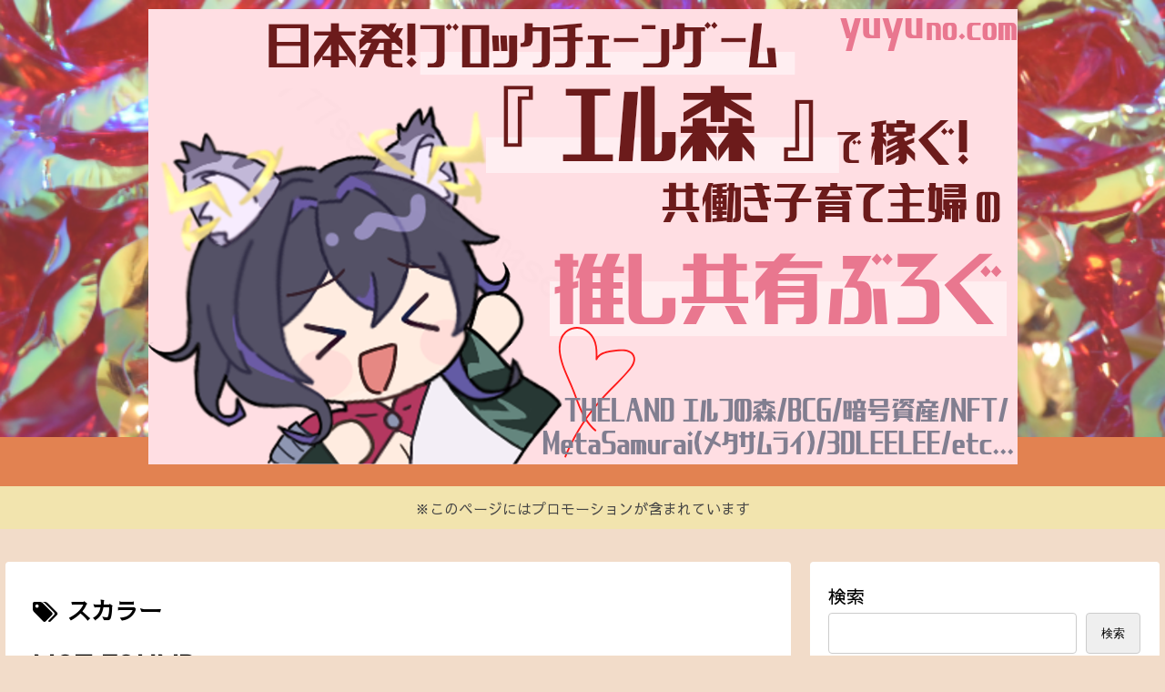

--- FILE ---
content_type: text/html; charset=utf-8
request_url: https://www.google.com/recaptcha/api2/aframe
body_size: 267
content:
<!DOCTYPE HTML><html><head><meta http-equiv="content-type" content="text/html; charset=UTF-8"></head><body><script nonce="soQTIN9BZUlcB0JXEx9h5A">/** Anti-fraud and anti-abuse applications only. See google.com/recaptcha */ try{var clients={'sodar':'https://pagead2.googlesyndication.com/pagead/sodar?'};window.addEventListener("message",function(a){try{if(a.source===window.parent){var b=JSON.parse(a.data);var c=clients[b['id']];if(c){var d=document.createElement('img');d.src=c+b['params']+'&rc='+(localStorage.getItem("rc::a")?sessionStorage.getItem("rc::b"):"");window.document.body.appendChild(d);sessionStorage.setItem("rc::e",parseInt(sessionStorage.getItem("rc::e")||0)+1);localStorage.setItem("rc::h",'1769599960288');}}}catch(b){}});window.parent.postMessage("_grecaptcha_ready", "*");}catch(b){}</script></body></html>

--- FILE ---
content_type: text/css
request_url: https://yuyun0.com/wp-content/themes/cocoon-child-master/style.css?ver=6.9&fver=20220914073327
body_size: 603
content:
@charset "UTF-8";

/*!
Theme Name: Cocoon Child
Description: Cocoon専用の子テーマ
Theme URI: https://wp-cocoon.com/
Author: わいひら
Author URI: https://nelog.jp/
Template:   cocoon-master
Version:    1.1.3
*/

/************************************
** 子テーマ用のスタイルを書く
************************************/
/*必要ならばここにコードを書く*/

/************************************
** レスポンシブデザイン用のメディアクエリ
************************************/
/*1023px以下*/
@media screen and (max-width: 1023px){
  /*必要ならばここにコードを書く*/
}

/*834px以下*/
@media screen and (max-width: 834px){
  /*必要ならばここにコードを書く*/
}

/*480px以下*/
@media screen and (max-width: 480px){
  /*必要ならばここにコードを書く*/
}
.box-menu{
	padding: 0;
	min-height: 0;
}

.box-menu:hover{
	box-shadow:none;
	opacity: 0.8;
} 

.box-menu-label,
.box-menu-description{
	display: none;
}

.box-menu-icon *{
	margin: 0;
	max-width: 100%;
	max-height: 300px;}
/************************************** サイトタイトル非表示************************************/ .h1cw0c{  display: none;} /*ヘッダーレイアウトがトップメニューのとき*/.header-container-in.hlt-top-menu .h1cw0c{  display: none;} /*ヘッダーレイアウトがトップメニュー（小）のとき*/.header-container-in.hlt-top-menu.hlt-tm-small .h1cw0c{  display: none;} /*端末幅が768px以下のとき*/@media screen and (max-width: 768px){  #header .h1cw0c{    display: none;  }} /*端末幅が480px以下のとき*/@media screen and (max-width: 480px){  #header .h1cw0c{    display: none;  }}